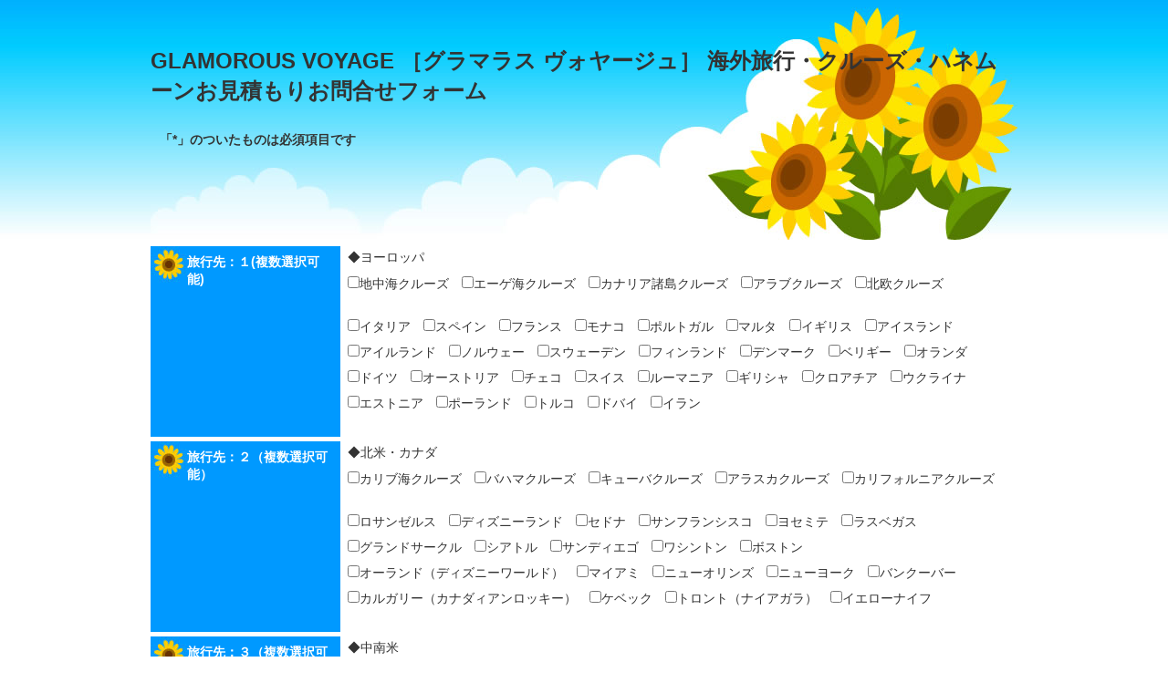

--- FILE ---
content_type: text/html; charset=shift_jis
request_url: https://my.formman.com/form/pc/fsUUif204ngLJI7E/
body_size: 46172
content:
<!DOCTYPE html PUBLIC "-//W3C//DTD XHTML 1.0 Transitional//EN" "http://www.w3.org/TR/xhtml1/DTD/xhtml1-transitional.dtd">
<html lang="ja" xmlns="http://www.w3.org/1999/xhtml">
<head>
<meta http-equiv="Content-Type" content="text/html; charset=Shift_JIS" />



<meta http-equiv="Pragma" content="no-cache">
<meta http-equiv="Cache-Control" content="no-cache">

<meta name="viewport" content="width=device-width, user-scalable=yes, initial-scale=1"/>
<meta name="format-detection" content="telephone=no" />

<link rel="stylesheet" type="text/css" href="/css/common.css">
<script type="text/javascript" src="/scriptaculous/prototype.js"></script>
<script type="text/javascript" src="/formman.js"></script>
<script type="text/javascript" src="/scriptaculous/effects.js"></script>





<style type="text/css">
.fadeout {
	animation : fadeOut 4s;
	animation-fill-mode: backwards;
}

@keyframes fadeOut {
	0% {
		opacity: 1;
		}
	50% {
		opacity: 1;
		}
	100% {
		opacity: 0;
		}
}
</style>



<script type="text/javascript">

function showBalloonFadeout(id){
	var obj = document.getElementById(id);
	if(obj){
		obj.style.display = "block";
		obj.style.visibility = "visible";
		obj.classList.add('fadeout');

		obj.addEventListener('animationend', function() {
			obj.classList.remove('fadeout');
			obj.style.visibility = "hidden";
		});
	}
}

function showBalloon(id){
	var obj = document.getElementById(id);
	if(obj){
		obj.style.display = "block";
		obj.style.visibility = "visible";
	}
}

function hideBalloon(id){
	var obj = document.getElementById(id);
	if(obj){
		//obj.style.display = "none";
		obj.style.visibility = "hidden";
	}
}

</script>






<title>FormMan: GLAMOROUS VOYAGE ［グラマラス ヴォヤージュ］ 海外旅行・クルーズ・ハネムーンお見積もりお問合せフォーム</title>





<script type="text/javascript">
if(navigator.userAgent.match(/(iPad|iPod|iPhone|Android|Windows CE)/)){
document.write('<link rel="stylesheet" href="/smp_theme/garden/himawari/smp.css" />');
}else{
document.write('<link rel="stylesheet" href="/smp_theme/garden/himawari/pc.css" />');
}
</script>

<link rel="stylesheet" media="screen" href="/newform_files/css/btn02.css" />









<style type="text/css">
#tate .koumokumei, #yoko .koumokumei{
   word-break: break-all;
}

#formheader .notice p{
   word-break: break-all;
}

.announce {
   word-break: break-all;
}

.notice{
   word-break: break-all;
}

.attention{
   word-break: break-all;
}

.error {
   word-break: break-all;
}

#tate .nyu-ryokuran{
   word-break: break-all;
}

#yoko .nyu-ryokuran{
   word-break: break-all;
}

.required{
   word-break: break-all;
}


</style>



<link rel="stylesheet" type="text/css" href="/css/suggest.css?20200309">
</head>
<body>
<!-- Google Tag Manager -->
<noscript><iframe src="//www.googletagmanager.com/ns.html?id=GTM-KQK33J"
height="0" width="0" style="display:none;visibility:hidden"></iframe></noscript>
<script>(function(w,d,s,l,i){w[l]=w[l]||[];w[l].push({'gtm.start':
new Date().getTime(),event:'gtm.js'});var f=d.getElementsByTagName(s)[0],
j=d.createElement(s),dl=l!='dataLayer'?'&l='+l:'';j.async=true;j.src=
'//www.googletagmanager.com/gtm.js?id='+i+dl;f.parentNode.insertBefore(j,f);
})(window,document,'script','dataLayer','GTM-KQK33J');</script>
<!-- End Google Tag Manager -->








<!--container-->
<div id="container">




<div id="formheader">
	<h1>GLAMOROUS VOYAGE ［グラマラス ヴォヤージュ］ 海外旅行・クルーズ・ハネムーンお見積もりお問合せフォーム</h1>




	


<div id="form_attention_parts_base">
                
</div>


	<div class="notice">
		<p>「*」のついたものは必須項目です</p>
	</div>
	


</div>




<form action="/form_dyn/pc/fsUUif204ngLJI7E/validate" method="post">
<input type="hidden" name="ac" value="validate">



<input type="hidden" name="sessID" value="">
<input type="hidden" name="tcode" value="">




	
	










<div id="formbody">

<script type="text/javascript">
if(navigator.userAgent.match(/(iPad|iPod|iPhone|Android|Windows CE)/)){
document.write('<div id="tate">');
}else{
document.write('<div id="yoko">');
}
</script>





	

	

		

<div class="komoku_base">
<div class="koumokumei">
				旅行先：１(複数選択可能)


				


</div>

<div class="nyu-ryokuran ">



<div class="form_base">





		
			


	<div class="attention">◆ヨーロッパ</div>


<div class="checkboxForm">

	
		
		<label><input name="0" type="checkbox" value="地中海クルーズ">地中海クルーズ</label>
		
		
	

	
		
		<label><input name="0" type="checkbox" value="エーゲ海クルーズ">エーゲ海クルーズ</label>
		
		
	

	
		
		<label><input name="0" type="checkbox" value="カナリア諸島クルーズ">カナリア諸島クルーズ</label>
		
		
	

	
		
		<label><input name="0" type="checkbox" value="アラブクルーズ">アラブクルーズ</label>
		
		
	

	
		
		<label><input name="0" type="checkbox" value="北欧クルーズ">北欧クルーズ</label>
		
		
	

	
		<br>
	

	
		<br>
	

	
		
		<label><input name="0" type="checkbox" value="イタリア">イタリア</label>
		
		
	

	
		
		<label><input name="0" type="checkbox" value="スペイン">スペイン</label>
		
		
	

	
		
		<label><input name="0" type="checkbox" value="フランス">フランス</label>
		
		
	

	
		
		<label><input name="0" type="checkbox" value="モナコ">モナコ</label>
		
		
	

	
		
		<label><input name="0" type="checkbox" value="ポルトガル">ポルトガル</label>
		
		
	

	
		
		<label><input name="0" type="checkbox" value="マルタ">マルタ</label>
		
		
	

	
		
		<label><input name="0" type="checkbox" value="イギリス">イギリス</label>
		
		
	

	
		
		<label><input name="0" type="checkbox" value="アイスランド">アイスランド</label>
		
		
	

	
		
		<label><input name="0" type="checkbox" value="アイルランド">アイルランド</label>
		
		
	

	
		
		<label><input name="0" type="checkbox" value="ノルウェー">ノルウェー</label>
		
		
	

	
		
		<label><input name="0" type="checkbox" value="スウェーデン">スウェーデン</label>
		
		
	

	
		
		<label><input name="0" type="checkbox" value="フィンランド">フィンランド</label>
		
		
	

	
		
		<label><input name="0" type="checkbox" value="デンマーク">デンマーク</label>
		
		
	

	
		
		<label><input name="0" type="checkbox" value="ベリギー">ベリギー</label>
		
		
	

	
		
		<label><input name="0" type="checkbox" value="オランダ">オランダ</label>
		
		
	

	
		
		<label><input name="0" type="checkbox" value="ドイツ">ドイツ</label>
		
		
	

	
		
		<label><input name="0" type="checkbox" value="オーストリア">オーストリア</label>
		
		
	

	
		
		<label><input name="0" type="checkbox" value="チェコ">チェコ</label>
		
		
	

	
		
		<label><input name="0" type="checkbox" value="スイス">スイス</label>
		
		
	

	
		
		<label><input name="0" type="checkbox" value="ルーマニア">ルーマニア</label>
		
		
	

	
		
		<label><input name="0" type="checkbox" value="ギリシャ">ギリシャ</label>
		
		
	

	
		
		<label><input name="0" type="checkbox" value="クロアチア">クロアチア</label>
		
		
	

	
		
		<label><input name="0" type="checkbox" value="ウクライナ">ウクライナ</label>
		
		
	

	
		
		<label><input name="0" type="checkbox" value="エストニア">エストニア</label>
		
		
	

	
		
		<label><input name="0" type="checkbox" value="ポーランド">ポーランド</label>
		
		
	

	
		
		<label><input name="0" type="checkbox" value="トルコ">トルコ</label>
		
		
	

	
		
		<label><input name="0" type="checkbox" value="ドバイ">ドバイ</label>
		
		
	

	
		
		<label><input name="0" type="checkbox" value="イラン">イラン</label>
		
		
	

</div>




		

		



</div>

</div>
</div>




	

	

		

<div class="komoku_base">
<div class="koumokumei">
				旅行先：２（複数選択可能）


				


</div>

<div class="nyu-ryokuran ">



<div class="form_base">





		
			


	<div class="attention">◆北米・カナダ</div>


<div class="checkboxForm">

	
		
		<label><input name="1" type="checkbox" value="カリブ海クルーズ">カリブ海クルーズ</label>
		
		
	

	
		
		<label><input name="1" type="checkbox" value="バハマクルーズ">バハマクルーズ</label>
		
		
	

	
		
		<label><input name="1" type="checkbox" value="キューバクルーズ">キューバクルーズ</label>
		
		
	

	
		
		<label><input name="1" type="checkbox" value="アラスカクルーズ">アラスカクルーズ</label>
		
		
	

	
		
		<label><input name="1" type="checkbox" value="カリフォルニアクルーズ">カリフォルニアクルーズ</label>
		
		
	

	
		<br>
	

	
		<br>
	

	
		
		<label><input name="1" type="checkbox" value="ロサンゼルス">ロサンゼルス</label>
		
		
	

	
		
		<label><input name="1" type="checkbox" value="ディズニーランド">ディズニーランド</label>
		
		
	

	
		
		<label><input name="1" type="checkbox" value="セドナ">セドナ</label>
		
		
	

	
		
		<label><input name="1" type="checkbox" value="サンフランシスコ">サンフランシスコ</label>
		
		
	

	
		
		<label><input name="1" type="checkbox" value="ヨセミテ">ヨセミテ</label>
		
		
	

	
		
		<label><input name="1" type="checkbox" value="ラスベガス">ラスベガス</label>
		
		
	

	
		
		<label><input name="1" type="checkbox" value="グランドサークル">グランドサークル</label>
		
		
	

	
		
		<label><input name="1" type="checkbox" value="シアトル">シアトル</label>
		
		
	

	
		
		<label><input name="1" type="checkbox" value="サンディエゴ">サンディエゴ</label>
		
		
	

	
		
		<label><input name="1" type="checkbox" value="ワシントン">ワシントン</label>
		
		
	

	
		
		<label><input name="1" type="checkbox" value="ボストン">ボストン</label>
		
		
	

	
		
		<label><input name="1" type="checkbox" value="オーランド（ディズニーワールド）">オーランド（ディズニーワールド）</label>
		
		
	

	
		
		<label><input name="1" type="checkbox" value="マイアミ">マイアミ</label>
		
		
	

	
		
		<label><input name="1" type="checkbox" value="ニューオリンズ">ニューオリンズ</label>
		
		
	

	
		
		<label><input name="1" type="checkbox" value="ニューヨーク">ニューヨーク</label>
		
		
	

	
		
		<label><input name="1" type="checkbox" value="バンクーバー">バンクーバー</label>
		
		
	

	
		
		<label><input name="1" type="checkbox" value="カルガリー（カナダィアンロッキー）">カルガリー（カナダィアンロッキー）</label>
		
		
	

	
		
		<label><input name="1" type="checkbox" value="ケベック">ケベック</label>
		
		
	

	
		
		<label><input name="1" type="checkbox" value="トロント（ナイアガラ）">トロント（ナイアガラ）</label>
		
		
	

	
		
		<label><input name="1" type="checkbox" value="イエローナイフ">イエローナイフ</label>
		
		
	

</div>




		

		



</div>

</div>
</div>




	

	

		

<div class="komoku_base">
<div class="koumokumei">
				旅行先：３（複数選択可能）


				


</div>

<div class="nyu-ryokuran ">



<div class="form_base">





		
			


	<div class="attention">◆中南米</div>


<div class="checkboxForm">

	
		
		<label><input name="2" type="checkbox" value="南極クルーズ">南極クルーズ</label>
		
		
	

	
		
		<label><input name="2" type="checkbox" value="南米クルーズ">南米クルーズ</label>
		
		
	

	
		
		<label><input name="2" type="checkbox" value="ガラパゴスクルーズ">ガラパゴスクルーズ</label>
		
		
	

	
		<br>
	

	
		<br>
	

	
		
		<label><input name="2" type="checkbox" value="ウユニ塩湖（ボリビア）">ウユニ塩湖（ボリビア）</label>
		
		
	

	
		
		<label><input name="2" type="checkbox" value="マチュピチュ（ペール―）">マチュピチュ（ペール―）</label>
		
		
	

	
		
		<label><input name="2" type="checkbox" value="イグアスの滝（ブラジル・アルゼンチン）">イグアスの滝（ブラジル・アルゼンチン）</label>
		
		
	

	
		
		<label><input name="2" type="checkbox" value="パタゴニア">パタゴニア</label>
		
		
	

	
		
		<label><input name="2" type="checkbox" value="カンクン(メキシコ）">カンクン(メキシコ）</label>
		
		
	

	
		
		<label><input name="2" type="checkbox" value="アカプルコ（メキシコ）">アカプルコ（メキシコ）</label>
		
		
	

	
		
		<label><input name="2" type="checkbox" value="メキシコシティー（メキシコ）">メキシコシティー（メキシコ）</label>
		
		
	

	
		
		<label><input name="2" type="checkbox" value="オハアカ（メキシコ）">オハアカ（メキシコ）</label>
		
		
	

	
		
		<label><input name="2" type="checkbox" value="ウシュマル（メキシコ）">ウシュマル（メキシコ）</label>
		
		
	

	
		
		<label><input name="2" type="checkbox" value="バハマ">バハマ</label>
		
		
	

	
		
		<label><input name="2" type="checkbox" value="ジャマイカ">ジャマイカ</label>
		
		
	

	
		
		<label><input name="2" type="checkbox" value="ＵＳヴァージン諸島">ＵＳヴァージン諸島</label>
		
		
	

	
		
		<label><input name="2" type="checkbox" value="チリ">チリ</label>
		
		
	

	
		
		<label><input name="2" type="checkbox" value="ブラジル">ブラジル</label>
		
		
	

	
		
		<label><input name="2" type="checkbox" value="アルゼンチン">アルゼンチン</label>
		
		
	

	
		
		<label><input name="2" type="checkbox" value="ボリビア">ボリビア</label>
		
		
	

	
		
		<label><input name="2" type="checkbox" value="キューバ">キューバ</label>
		
		
	

	
		
		<label><input name="2" type="checkbox" value="エクアドル">エクアドル</label>
		
		
	

	
		
		<label><input name="2" type="checkbox" value="グアテマラ">グアテマラ</label>
		
		
	

</div>




		

		



</div>

</div>
</div>




	

	

		

<div class="komoku_base">
<div class="koumokumei">
				旅行先：４（複数選択可能）


				


</div>

<div class="nyu-ryokuran ">



<div class="form_base">





		
			


	<div class="attention">◆オーストラリア</div>


<div class="checkboxForm">

	
		
		<label><input name="3" type="checkbox" value="オーストラリアクルーズ">オーストラリアクルーズ</label>
		
		
	

	
		<br>
	

	
		<br>
	

	
		
		<label><input name="3" type="checkbox" value="ケアンズ">ケアンズ</label>
		
		
	

	
		
		<label><input name="3" type="checkbox" value="グリーン島">グリーン島</label>
		
		
	

	
		
		<label><input name="3" type="checkbox" value="ゴールドコースト">ゴールドコースト</label>
		
		
	

	
		
		<label><input name="3" type="checkbox" value="クレートバリアリーフ">クレートバリアリーフ</label>
		
		
	

	
		
		<label><input name="3" type="checkbox" value="ハミルトン島">ハミルトン島</label>
		
		
	

	
		
		<label><input name="3" type="checkbox" value="シドニー">シドニー</label>
		
		
	

	
		
		<label><input name="3" type="checkbox" value="エアーズロック">エアーズロック</label>
		
		
	

	
		
		<label><input name="3" type="checkbox" value="メルボルン">メルボルン</label>
		
		
	

	
		
		<label><input name="3" type="checkbox" value="パース">パース</label>
		
		
	

	
		
		<label><input name="3" type="checkbox" value="ダーウィン">ダーウィン</label>
		
		
	

</div>




		

		



</div>

</div>
</div>




	

	

		

<div class="komoku_base">
<div class="koumokumei">
				旅行先：５（複数選択可能）


				


</div>

<div class="nyu-ryokuran ">



<div class="form_base">





		
			


	<div class="attention">◆ニュージーランド</div>


<div class="checkboxForm">

	
		
		<label><input name="4" type="checkbox" value="ニュージーランドクルーズ">ニュージーランドクルーズ</label>
		
		
	

	
		<br>
	

	
		<br>
	

	
		
		<label><input name="4" type="checkbox" value="オークランド">オークランド</label>
		
		
	

	
		
		<label><input name="4" type="checkbox" value="クライストチャーチ">クライストチャーチ</label>
		
		
	

	
		
		<label><input name="4" type="checkbox" value="ロトルア">ロトルア</label>
		
		
	

	
		
		<label><input name="4" type="checkbox" value="マウントクック">マウントクック</label>
		
		
	

	
		
		<label><input name="4" type="checkbox" value="テカポ星空">テカポ星空</label>
		
		
	

	
		
		<label><input name="4" type="checkbox" value="クイーンズタウン">クイーンズタウン</label>
		
		
	

	
		
		<label><input name="4" type="checkbox" value="ミルフォードサウンド">ミルフォードサウンド</label>
		
		
	

</div>




		

		



</div>

</div>
</div>




	

	

		

<div class="komoku_base">
<div class="koumokumei">
				旅行先：６（複数選択可能）


				


</div>

<div class="nyu-ryokuran ">



<div class="form_base">





		
			


	<div class="attention">◆ハワイ諸島</div>


<div class="checkboxForm">

	
		
		<label><input name="5" type="checkbox" value="ハワイ諸島クルーズ">ハワイ諸島クルーズ</label>
		
		
	

	
		<br>
	

	
		<br>
	

	
		
		<label><input name="5" type="checkbox" value="オアフ島（ホノルル）">オアフ島（ホノルル）</label>
		
		
	

	
		
		<label><input name="5" type="checkbox" value="ハワイ島">ハワイ島</label>
		
		
	

	
		
		<label><input name="5" type="checkbox" value="マウイ島">マウイ島</label>
		
		
	

	
		
		<label><input name="5" type="checkbox" value="カウアイ島">カウアイ島</label>
		
		
	

	
		
		<label><input name="5" type="checkbox" value="モロカイ島">モロカイ島</label>
		
		
	

	
		
		<label><input name="5" type="checkbox" value="ラナイ島">ラナイ島</label>
		
		
	

</div>




		

		



</div>

</div>
</div>




	

	

		

<div class="komoku_base">
<div class="koumokumei">
				旅行先：７（複数選択可能）


				


</div>

<div class="nyu-ryokuran ">



<div class="form_base">





		
			


	<div class="attention">◆リゾートアイランド</div>


<div class="checkboxForm">

	
		
		<label><input name="6" type="checkbox" value="タヒチ諸島クルーズ">タヒチ諸島クルーズ</label>
		
		
	

	
		<br>
	

	
		<br>
	

	
		
		<label><input name="6" type="checkbox" value="グアム">グアム</label>
		
		
	

	
		
		<label><input name="6" type="checkbox" value="サイパン">サイパン</label>
		
		
	

	
		
		<label><input name="6" type="checkbox" value="パラオ">パラオ</label>
		
		
	

	
		
		<label><input name="6" type="checkbox" value="ニューカレドニア">ニューカレドニア</label>
		
		
	

	
		
		<label><input name="6" type="checkbox" value="フィジー">フィジー</label>
		
		
	

	
		
		<label><input name="6" type="checkbox" value="タヒチ">タヒチ</label>
		
		
	

	
		
		<label><input name="6" type="checkbox" value="モルディブ">モルディブ</label>
		
		
	

	
		
		<label><input name="6" type="checkbox" value="セイシェル">セイシェル</label>
		
		
	

	
		
		<label><input name="6" type="checkbox" value="モーリシャス">モーリシャス</label>
		
		
	

	
		
		<label><input name="6" type="checkbox" value="スリランカ">スリランカ</label>
		
		
	

	
		
		<label><input name="6" type="checkbox" value="紅海">紅海</label>
		
		
	

</div>




		

		



</div>

</div>
</div>




	

	

		

<div class="komoku_base">
<div class="koumokumei">
				旅行先：８（複数選択可能）


				


</div>

<div class="nyu-ryokuran ">



<div class="form_base">





		
			


	<div class="attention">◆アジア</div>


<div class="checkboxForm">

	
		
		<label><input name="7" type="checkbox" value="東南アジアクルーズ">東南アジアクルーズ</label>
		
		
	

	
		<br>
	

	
		<br>
	

	
		
		<label><input name="7" type="checkbox" value="韓国">韓国</label>
		
		
	

	
		
		<label><input name="7" type="checkbox" value="台湾">台湾</label>
		
		
	

	
		
		<label><input name="7" type="checkbox" value="香港">香港</label>
		
		
	

	
		
		<label><input name="7" type="checkbox" value="マカオ">マカオ</label>
		
		
	

	
		
		<label><input name="7" type="checkbox" value="中国">中国</label>
		
		
	

	
		
		<label><input name="7" type="checkbox" value="タイ">タイ</label>
		
		
	

	
		
		<label><input name="7" type="checkbox" value="シンガポール">シンガポール</label>
		
		
	

	
		
		<label><input name="7" type="checkbox" value="マレーシア">マレーシア</label>
		
		
	

	
		
		<label><input name="7" type="checkbox" value="ベトナム">ベトナム</label>
		
		
	

	
		
		<label><input name="7" type="checkbox" value="カンボジア">カンボジア</label>
		
		
	

	
		
		<label><input name="7" type="checkbox" value="フィリピン">フィリピン</label>
		
		
	

	
		
		<label><input name="7" type="checkbox" value="インド">インド</label>
		
		
	

	
		
		<label><input name="7" type="checkbox" value="ブルネイ">ブルネイ</label>
		
		
	

	
		
		<label><input name="7" type="checkbox" value="モンゴル">モンゴル</label>
		
		
	

</div>




		

		



</div>

</div>
</div>




	

	

		

<div class="komoku_base">
<div class="koumokumei">
				旅行先：９（複数選択可能）


				


</div>

<div class="nyu-ryokuran ">



<div class="form_base">





		
			


	<div class="attention">◆アジアビーチリゾート</div>


<div class="checkboxForm">

	
		
		<label><input name="8" type="checkbox" value="バリ島">バリ島</label>
		
		
	

	
		
		<label><input name="8" type="checkbox" value="プーケット">プーケット</label>
		
		
	

	
		
		<label><input name="8" type="checkbox" value="サムイ島">サムイ島</label>
		
		
	

	
		
		<label><input name="8" type="checkbox" value="ペナン島">ペナン島</label>
		
		
	

	
		
		<label><input name="8" type="checkbox" value="ランカウイ島">ランカウイ島</label>
		
		
	

	
		
		<label><input name="8" type="checkbox" value="セブ島">セブ島</label>
		
		
	

	
		
		<label><input name="8" type="checkbox" value="ピピ島">ピピ島</label>
		
		
	

	
		
		<label><input name="8" type="checkbox" value="エルニド島">エルニド島</label>
		
		
	

</div>




		

		



</div>

</div>
</div>




	

	

		

<div class="komoku_base">
<div class="koumokumei">
				旅行先：１０（複数選択可能）


				


</div>

<div class="nyu-ryokuran ">



<div class="form_base">





		
			


	<div class="attention">◆アフリカ</div>


<div class="checkboxForm">

	
		
		<label><input name="9" type="checkbox" value="エジプト">エジプト</label>
		
		
	

	
		
		<label><input name="9" type="checkbox" value="モロッコ">モロッコ</label>
		
		
	

	
		
		<label><input name="9" type="checkbox" value="チュニジア">チュニジア</label>
		
		
	

	
		
		<label><input name="9" type="checkbox" value="ケニア">ケニア</label>
		
		
	

	
		
		<label><input name="9" type="checkbox" value="タンザニア">タンザニア</label>
		
		
	

	
		
		<label><input name="9" type="checkbox" value="マダガスカル">マダガスカル</label>
		
		
	

	
		
		<label><input name="9" type="checkbox" value="南アフリカ">南アフリカ</label>
		
		
	

</div>




		

		



</div>

</div>
</div>




	

	

		

<div class="komoku_base">
<div class="koumokumei">
				旅行先：その他


				


</div>

<div class="nyu-ryokuran ">



<div class="form_base">





		
			


	<div class="attention">その他の方面</div>

<div class="textareaForm">

<textarea name="10" rows="5" cols="48" class="form_100">
</textarea>

</div>




		

		



</div>

</div>
</div>




	

	

		

<div class="komoku_base">
<div class="koumokumei">
				旅行日程：出発日


				<span class="required">*</span>


</div>

<div class="nyu-ryokuran ">



<div class="form_base">





		
			


	<div class="attention">◆出発日</div>



<div class="selectForm textForm">
<select name="11_y"><option value=""> - 
<option value="2025">2025</option>
<option value="2026">2026</option>
<option value="2027">2027</option>
<option value="2028">2028</option>
<option value="2029">2029</option>
<option value="2030">2030</option></select>年<select name="11_m"><option value=""> - 
<option value="1">1</option>
<option value="2">2</option>
<option value="3">3</option>
<option value="4">4</option>
<option value="5">5</option>
<option value="6">6</option>
<option value="7">7</option>
<option value="8">8</option>
<option value="9">9</option>
<option value="10">10</option>
<option value="11">11</option>
<option value="12">12</option></select>月<select name="11_d"><option value=""> - 
<option value="1">1</option>
<option value="2">2</option>
<option value="3">3</option>
<option value="4">4</option>
<option value="5">5</option>
<option value="6">6</option>
<option value="7">7</option>
<option value="8">8</option>
<option value="9">9</option>
<option value="10">10</option>
<option value="11">11</option>
<option value="12">12</option>
<option value="13">13</option>
<option value="14">14</option>
<option value="15">15</option>
<option value="16">16</option>
<option value="17">17</option>
<option value="18">18</option>
<option value="19">19</option>
<option value="20">20</option>
<option value="21">21</option>
<option value="22">22</option>
<option value="23">23</option>
<option value="24">24</option>
<option value="25">25</option>
<option value="26">26</option>
<option value="27">27</option>
<option value="28">28</option>
<option value="29">29</option>
<option value="30">30</option>
<option value="31">31</option></select>日</div>




		

		



</div>

</div>
</div>




	

	

		

<div class="komoku_base">
<div class="koumokumei">
				旅行日程：帰着日


				<span class="required">*</span>


</div>

<div class="nyu-ryokuran ">



<div class="form_base">





		
			


	<div class="attention">◆帰着日</div>



<div class="selectForm textForm">
<select name="12_y"><option value=""> - 
<option value="2025">2025</option>
<option value="2026">2026</option>
<option value="2027">2027</option>
<option value="2028">2028</option>
<option value="2029">2029</option>
<option value="2030">2030</option></select>年<select name="12_m"><option value=""> - 
<option value="1">1</option>
<option value="2">2</option>
<option value="3">3</option>
<option value="4">4</option>
<option value="5">5</option>
<option value="6">6</option>
<option value="7">7</option>
<option value="8">8</option>
<option value="9">9</option>
<option value="10">10</option>
<option value="11">11</option>
<option value="12">12</option></select>月<select name="12_d"><option value=""> - 
<option value="1">1</option>
<option value="2">2</option>
<option value="3">3</option>
<option value="4">4</option>
<option value="5">5</option>
<option value="6">6</option>
<option value="7">7</option>
<option value="8">8</option>
<option value="9">9</option>
<option value="10">10</option>
<option value="11">11</option>
<option value="12">12</option>
<option value="13">13</option>
<option value="14">14</option>
<option value="15">15</option>
<option value="16">16</option>
<option value="17">17</option>
<option value="18">18</option>
<option value="19">19</option>
<option value="20">20</option>
<option value="21">21</option>
<option value="22">22</option>
<option value="23">23</option>
<option value="24">24</option>
<option value="25">25</option>
<option value="26">26</option>
<option value="27">27</option>
<option value="28">28</option>
<option value="29">29</option>
<option value="30">30</option>
<option value="31">31</option></select>日</div>




		

		



</div>

</div>
</div>




	

	

		

<div class="komoku_base">
<div class="koumokumei">
				出発地（空港）


				<span class="required">*</span>


</div>

<div class="nyu-ryokuran ">



<div class="form_base">





		
			


<div class="selectForm">
<select name="13" class="form_100">

<option value="">▼選択してください</option>


	
		
		<option value="中部国際（セントレア）">中部国際（セントレア）</option>
		
	

	
		
		<option value="成田空港">成田空港</option>
		
	

	
		
		<option value="羽田空港">羽田空港</option>
		
	

	
		
		<option value="関西空港">関西空港</option>
		
	

	
		
		<option value="福岡空港">福岡空港</option>
		
	

	
		
		<option value="札幌空港">札幌空港</option>
		
	

</select>
</div>




		

		



</div>

</div>
</div>




	

	

		

<div class="komoku_base">
<div class="koumokumei">
				ご予算


				<span class="required">*</span>


</div>

<div class="nyu-ryokuran ">



<div class="form_base">





		
			

	<div class="attention">大人お一人当たりの上限</div>


<div class="selectForm">
<select name="14" class="form_100">

<option value="">▼選択してください</option>


	
		
		<option value="100,000円以下">100,000円以下</option>
		
	

	
		
		<option value="100,000円">100,000円</option>
		
	

	
		
		<option value="150,000円">150,000円</option>
		
	

	
		
		<option value="200,000円">200,000円</option>
		
	

	
		
		<option value="250,000円">250,000円</option>
		
	

	
		
		<option value="300,000円">300,000円</option>
		
	

	
		
		<option value="350,000円">350,000円</option>
		
	

	
		
		<option value="400,000円">400,000円</option>
		
	

	
		
		<option value="450,000円">450,000円</option>
		
	

	
		
		<option value="500,000円">500,000円</option>
		
	

	
		
		<option value="600,000円">600,000円</option>
		
	

	
		
		<option value="700,000円">700,000円</option>
		
	

	
		
		<option value="800,000円">800,000円</option>
		
	

	
		
		<option value="900,000円">900,000円</option>
		
	

	
		
		<option value="1,000,000円">1,000,000円</option>
		
	

	
		
		<option value="1,000,000円以上">1,000,000円以上</option>
		
	

	
		
		<option value="相談して決めたい">相談して決めたい</option>
		
	

</select>
</div>




		

		



</div>

</div>
</div>




	

	

		

<div class="komoku_base">
<div class="koumokumei">
				参加人数


				<span class="required">*</span>


</div>

<div class="nyu-ryokuran ">



<div class="form_base">





		
			


<div class="selectForm">
<select name="15" class="form_100">




	
		
		<option value="1">1</option>
		
	

	
		
		<option value="2">2</option>
		
	

	
		
		<option value="3">3</option>
		
	

	
		
		<option value="4">4</option>
		
	

	
		
		<option value="5">5</option>
		
	

	
		
		<option value="6">6</option>
		
	

	
		
		<option value="7">7</option>
		
	

	
		
		<option value="8">8</option>
		
	

	
		
		<option value="9">9</option>
		
	

	
		
		<option value="10">10</option>
		
	

	
		
		<option value="10名以上">10名以上</option>
		
	

</select>
</div>




		

		



</div>

</div>
</div>




	

	

		
	       

			

<hr class="form_delimiter">


                
                
	


	

	

		

<div class="komoku_base">
<div class="koumokumei">
				旅行形態


				<span class="required">*</span>


</div>

<div class="nyu-ryokuran ">



<div class="form_base">





		
			


<div class="selectForm">
<select name="17" class="form_100">

<option value="">▼選択してください</option>


	
		
		<option value="ハネムーン">ハネムーン</option>
		
	

	
		
		<option value="セカンドハネムーン">セカンドハネムーン</option>
		
	

	
		
		<option value="夫婦">夫婦</option>
		
	

	
		
		<option value="カップル">カップル</option>
		
	

	
		
		<option value="ファミリー">ファミリー</option>
		
	

	
		
		<option value="友達同士">友達同士</option>
		
	

	
		
		<option value="出張">出張</option>
		
	

	
		
		<option value="職場旅行">職場旅行</option>
		
	

	
		
		<option value="視察・研修旅行">視察・研修旅行</option>
		
	

	
		
		<option value="周年旅行">周年旅行</option>
		
	

	
		
		<option value="一人旅">一人旅</option>
		
	

	
		
		<option value="その他">その他</option>
		
	

</select>
</div>




		

		



</div>

</div>
</div>




	

	

		

<div class="komoku_base">
<div class="koumokumei">
				航空券のクラス


				<span class="required">*</span>


</div>

<div class="nyu-ryokuran ">



<div class="form_base">





		
			

	<div class="attention">ご希望のご搭乗クラスをお選びください</div>


<div class="selectForm">
<select name="18" class="form_100">




	
		
		<option value="エコノミークラス" selected>エコノミークラス</option>
		
	

	
		
		<option value="ビジネスクラス">ビジネスクラス</option>
		
	

	
		
		<option value="ファーストクラス">ファーストクラス</option>
		
	

</select>
</div>




		

		



</div>

</div>
</div>




	

	

		

<div class="komoku_base">
<div class="koumokumei">
				航空会社の希望


				


</div>

<div class="nyu-ryokuran ">



<div class="form_base">





		
			



<div class="textForm">

<input name="19" type="text" validation=""
 value=""
 size="24" class="form_100">


</div>


	<div class="attention">航空会社</div>



		

		



</div>

</div>
</div>




	

	

		

<div class="komoku_base">
<div class="koumokumei">
				クルーズ会社


				


</div>

<div class="nyu-ryokuran ">



<div class="form_base">





		
			



<div class="textForm">

<input name="20" type="text" validation=""
 value=""
 size="24" class="form_100">


</div>


	<div class="attention">クルーズご希望のお客様は船社をご記入ください</div>



		

		



</div>

</div>
</div>




	

	

		

<div class="komoku_base">
<div class="koumokumei">
				宿泊施設のグレード


				<span class="required">*</span>


</div>

<div class="nyu-ryokuran ">



<div class="form_base">





		
			


<div class="selectForm">
<select name="21" class="form_100">

<option value="">▼選択してください</option>


	
		
		<option value="バジェット・エコノミー（1-2ッ星）">バジェット・エコノミー（1-2ッ星）</option>
		
	

	
		
		<option value="スタンダード（3ッ星）">スタンダード（3ッ星）</option>
		
	

	
		
		<option value="スーペリア（4ッ星）">スーペリア（4ッ星）</option>
		
	

	
		
		<option value="デラックス（5ッ星）">デラックス（5ッ星）</option>
		
	

	
		
		<option value="ラグジュアリー（その都市で最高級）">ラグジュアリー（その都市で最高級）</option>
		
	

</select>
</div>




		

		



</div>

</div>
</div>




	

	

		

<div class="komoku_base">
<div class="koumokumei">
				今回のこだわり


				<span class="required">*</span>


</div>

<div class="nyu-ryokuran ">



<div class="form_base">





		
			


	<div class="attention">ご要望や、トラベル　コンシェルジュへのメッセージなどを入力してください。<br><br>行程記入例：下記を参考にご記入下さい。<br> 1/15(月) 成田→ロンドン<br> 1/16(火) ロンドン市内観光<br> 1/18(木) ユーロスターでパリへ<br> 1/19（金）パリ市内観光<br> 1/20(土) モンサンミッシェル観光<br> 1/22(月) パリ→成田<br> 1/23(火) 成田着<br></div>

<div class="textareaForm">

<textarea name="22" rows="10" cols="48" class="form_100">
◆こだわりのポイント◆
・宿泊ホテルの指定・希望など・・・

・訪問都市のご指定など・・・

・観光のご希望ご要望・・・

・食事について・・・

・その他のご要望・・・

・旅行会社へのメッセージ・・・</textarea>

</div>




		

		



</div>

</div>
</div>




	

	

		

<div class="komoku_base">
<div class="koumokumei">
				旅行日程


				


</div>

<div class="nyu-ryokuran ">



<div class="form_base">





		
			

	<div class="attention">旅行日程の変更は可能ですか？</div>


<div class="radiobuttonForm">

	
		
		<label><input name="23" type="radio" value="いいえ">いいえ</label>
		
		
	

	
		
		<label><input name="23" type="radio" value="はい">はい</label>
		
		
	

</div>




		

		



</div>

</div>
</div>




	

	

		

<div class="komoku_base">
<div class="koumokumei">
				目的地


				


</div>

<div class="nyu-ryokuran ">



<div class="form_base">





		
			

	<div class="attention">目的地の変更は可能ですか？</div>


<div class="radiobuttonForm">

	
		
		<label><input name="24" type="radio" value="いいえ">いいえ</label>
		
		
	

	
		
		<label><input name="24" type="radio" value="はい">はい</label>
		
		
	

</div>




		

		



</div>

</div>
</div>




	

	

		

<div class="komoku_base">
<div class="koumokumei">
				予算


				


</div>

<div class="nyu-ryokuran ">



<div class="form_base">





		
			

	<div class="attention">予算上限の変更は可能ですか?</div>


<div class="radiobuttonForm">

	
		
		<label><input name="25" type="radio" value="いいえ">いいえ</label>
		
		
	

	
		
		<label><input name="25" type="radio" value="はい">はい</label>
		
		
	

</div>




		

		



</div>

</div>
</div>




	

	

		

<div class="komoku_base">
<div class="koumokumei">
				旅行タイトル


				<span class="required">*</span>


</div>

<div class="nyu-ryokuran ">



<div class="form_base">





		
			


	<div class="attention">今回のご旅行に、思い思いのタイトルをつけてください。</div>


<div class="textForm">

<input name="26" type="text" validation=""
 value=""
 size="24" class="form_100">


</div>




		

		



</div>

</div>
</div>




	

	

		
	       

			

<hr class="form_delimiter">


                
                
	


	

	

		

<div class="komoku_base">
<div class="koumokumei">
				お名前


				<span class="required">*</span>


</div>

<div class="nyu-ryokuran ">



<div class="form_base">





		
			



<div class="textForm">

姓:<input name="28_a" type="text" value="" size="10" class="name_form">
名:<input name="28_b" type="text" value="" size="10" class="name_form">

</div>




		

		



</div>

</div>
</div>




	

	

		

<div class="komoku_base">
<div class="koumokumei">
				お名前（ローマ字）


				<span class="required">*</span>


</div>

<div class="nyu-ryokuran ">



<div class="form_base">





		
			



<div class="textForm">

姓:<input name="29_a" type="text" value="" size="10" class="name_form">
名:<input name="29_b" type="text" value="" size="10" class="name_form">

</div>


	<div class="attention">(パスポート記載のローマ字にてご記入ください)</div>



		

		



</div>

</div>
</div>




	

	

		

<div class="komoku_base">
<div class="koumokumei">
				メールアドレス


				<span class="required">*</span>


</div>

<div class="nyu-ryokuran ">



<div class="form_base">





		
			



<div class="textForm">

<input name="30" type="text" validation="email"
 value=""
 size="36" class="form_100">


</div>




		

		



</div>

</div>
</div>




	

	

		

<div class="komoku_base">
<div class="koumokumei">
				ご住所[郵便番号]


				<span class="required">*</span>


</div>

<div class="nyu-ryokuran ">



<div class="form_base">





		
			



<div class="textForm">
<input type="text" name="31_1" size="3" maxlength="3" value="" class="number_form"> -
<input type="text" name="31_2" size="4" maxlength="4" value="" class="number_form">
<input type="button" name="31_b" value="▼住所検索" onclick="openZipcodeSearchAjax(this,32)">
<div class="zipcode_search_outer" id="zipcode_address31_b" style="display: none">
<span class="zipcode_search_inner"></span>
</div>

</div>



		

		



</div>

</div>
</div>




	

	

		

<div class="komoku_base">
<div class="koumokumei">
				ご住所


				<span class="required">*</span>


</div>

<div class="nyu-ryokuran ">



<div class="form_base">





		
			


<div class="textareaForm">

<textarea name="32" rows="3" cols="42" class="form_100">
</textarea>

</div>




		

		



</div>

</div>
</div>




	

	

		

<div class="komoku_base">
<div class="koumokumei">
				お電話番号


				<span class="required">*</span>


</div>

<div class="nyu-ryokuran ">



<div class="form_base">





		
			


	<div class="attention">携帯電話など日中にご連絡可能なお電話番号をご記入ください</div>


<div class="textForm">

<input name="33" type="text" validation="phone"
 value=""
 size="24" class="form_100">


</div>




		

		



</div>

</div>
</div>




	

	

		

<div class="komoku_base">
<div class="koumokumei">
				連絡のつきやすい時間帯


				<span class="required">*</span>


</div>

<div class="nyu-ryokuran ">



<div class="form_base">





		
			


<div class="selectForm">
<select name="34" class="form_100">

<option value="">▼選択してください</option>


	
		
		<option value="09：00以前">09：00以前</option>
		
	

	
		
		<option value="09:00～10:00">09:00～10:00</option>
		
	

	
		
		<option value="11:00～12:00">11:00～12:00</option>
		
	

	
		
		<option value="12:00～13:00">12:00～13:00</option>
		
	

	
		
		<option value="13:00～14:00">13:00～14:00</option>
		
	

	
		
		<option value="14:00～15:00">14:00～15:00</option>
		
	

	
		
		<option value="15:00～16:00">15:00～16:00</option>
		
	

	
		
		<option value="16:00～17:00">16:00～17:00</option>
		
	

	
		
		<option value="17:00～18:00">17:00～18:00</option>
		
	

	
		
		<option value="18:00～19:00">18:00～19:00</option>
		
	

	
		
		<option value="19:00～20:00">19:00～20:00</option>
		
	

	
		
		<option value="20:00～21:00">20:00～21:00</option>
		
	

	
		
		<option value="21:00以降">21:00以降</option>
		
	

</select>
</div>


	<div class="attention">コンシェルジュからお電話させていただく場合がございます。<br>ご都合の良い時間帯をお選びください。</div>



		

		



</div>

</div>
</div>




	

	

		

<div class="komoku_base">
<div class="koumokumei">
				年齢


				<span class="required">*</span>


</div>

<div class="nyu-ryokuran ">



<div class="form_base">





		
			



<div class="textForm">

<input name="35" type="text" validation=""
 value=""
 size="24" class="form_100">


</div>


	<div class="attention">歳</div>



		

		



</div>

</div>
</div>




	

	

		

<div class="komoku_base">
<div class="koumokumei">
				性別


				<span class="required">*</span>


</div>

<div class="nyu-ryokuran ">



<div class="form_base">





		
			


<div class="radiobuttonForm">

	
		
		<label><input name="36" type="radio" value="男性">男性</label>
		
		
	

	
		
		<label><input name="36" type="radio" value="女性">女性</label>
		
		
	

</div>




		

		



</div>

</div>
</div>




	

	

		

<div class="komoku_base">
<div class="koumokumei">
				挙式日


				


</div>

<div class="nyu-ryokuran ">



<div class="form_base">





		
			


	<div class="attention">ハネムーンのお客様のみご記入ください。</div>



<div class="selectForm textForm">
<select name="37_y"><option value=""> - 
<option value="2023">2023</option>
<option value="2024">2024</option>
<option value="2025">2025</option>
<option value="2026">2026</option>
<option value="2027">2027</option>
<option value="2028">2028</option>
<option value="2029">2029</option>
<option value="2030">2030</option>
<option value="2031">2031</option>
<option value="2032">2032</option>
<option value="2033">2033</option>
<option value="2034">2034</option>
<option value="2035">2035</option>
<option value="2036">2036</option>
<option value="2037">2037</option>
<option value="2038">2038</option>
<option value="2039">2039</option>
<option value="2040">2040</option></select>年<select name="37_m"><option value=""> - 
<option value="1">1</option>
<option value="2">2</option>
<option value="3">3</option>
<option value="4">4</option>
<option value="5">5</option>
<option value="6">6</option>
<option value="7">7</option>
<option value="8">8</option>
<option value="9">9</option>
<option value="10">10</option>
<option value="11">11</option>
<option value="12">12</option></select>月<select name="37_d"><option value=""> - 
<option value="1">1</option>
<option value="2">2</option>
<option value="3">3</option>
<option value="4">4</option>
<option value="5">5</option>
<option value="6">6</option>
<option value="7">7</option>
<option value="8">8</option>
<option value="9">9</option>
<option value="10">10</option>
<option value="11">11</option>
<option value="12">12</option>
<option value="13">13</option>
<option value="14">14</option>
<option value="15">15</option>
<option value="16">16</option>
<option value="17">17</option>
<option value="18">18</option>
<option value="19">19</option>
<option value="20">20</option>
<option value="21">21</option>
<option value="22">22</option>
<option value="23">23</option>
<option value="24">24</option>
<option value="25">25</option>
<option value="26">26</option>
<option value="27">27</option>
<option value="28">28</option>
<option value="29">29</option>
<option value="30">30</option>
<option value="31">31</option></select>日</div>




		

		



</div>

</div>
</div>




	

	

		

<div class="komoku_base">
<div class="koumokumei">
				挙式会場名


				


</div>

<div class="nyu-ryokuran ">



<div class="form_base">





		
			


	<div class="attention">ハネムーンのお客様のみご記入ください</div>


<div class="textForm">

<input name="38" type="text" validation=""
 value=""
 size="24" class="form_100">


</div>




		

		



</div>

</div>
</div>




	

	

		

<div class="komoku_base">
<div class="koumokumei">
				グラマラス　ヴォヤージュのご利用は


				


</div>

<div class="nyu-ryokuran ">



<div class="form_base">





		
			


<div class="radiobuttonForm">

	
		
		<label><input name="39" type="radio" value="今回が初めて">今回が初めて</label>
		
		
	

	
		
		<label><input name="39" type="radio" value="複数回">複数回</label>
		
		
	

	
		
		<label><input name="39" type="radio" value="ご紹介">ご紹介</label>
		
		
	

	
		
		<label><input name="39" type="radio" value="ご紹介（特典カード有）">ご紹介（特典カード有）</label>
		
		
	

</div>




		

		



</div>

</div>
</div>




	

	

		

<div class="komoku_base">
<div class="koumokumei">
				お名前［2］


				


</div>

<div class="nyu-ryokuran ">



<div class="form_base">





		
			



<div class="textForm">

姓:<input name="40_a" type="text" value="" size="10" class="name_form">
名:<input name="40_b" type="text" value="" size="10" class="name_form">

</div>


	<div class="attention">＊ハネムーンのお客様のみ同伴者のお名前をご記入ください。</div>



		

		



</div>

</div>
</div>




	

	

		

<div class="komoku_base">
<div class="koumokumei">
				お名前（ローマ字）［2］


				


</div>

<div class="nyu-ryokuran ">



<div class="form_base">





		
			



<div class="textForm">

姓:<input name="41_a" type="text" value="" size="10" class="name_form">
名:<input name="41_b" type="text" value="" size="10" class="name_form">

</div>


	<div class="attention">＊ハネムーンのお客様のみ同伴者のお名前をご記入ください。<br>(パスポート記載のローマ字にてご記入ください)</div>



		

		



</div>

</div>
</div>









<!-- begin UA -->
	
<!-- end UA -->






</div>


</div>








































<div id="formfooter">

	<div class="buttonForm"> 
		

		
		
		
		   
		
		
		
		<input type="submit" value="内容確認">
		
		<!--
		<input type="reset" value="書き直し" onClick="return confirm('入力内容を元に戻します。よろしいですか？')">
		-->


			
<!--
			<input type="reset" value="書き直し" onClick="return confirm('入力内容を元に戻します。よろしいですか？')">
-->
			<input type="button" value="書き直し" onClick="if(confirm('入力内容を元に戻します。よろしいですか？')){location.href='./'}">
			
		
		
		
		


		
		<!-- paper_view ctrl -->
		<input type="button" value="戻る" style="display:none" id="prev_btn" bunch="0">
		<input type="button" value="進む" style="display:none" id="next_btn" bunch="0">
		<!-- paper_view ctrl - -  -->
	</div>

</div>

</form>


<form action="./form" method="post" id="rewrite_form">
<input type="hidden" name="ac" value="form">
<input type="hidden" name="sessID" value="">
<input type="hidden" name="tcode" value="">
</form>


<script type="text/javascript">
function rewrite(){
	var f = document.getElementById("rewrite_form");
	f.submit();
}
</script>





<style type="text/css">
.copyright{
	margin-top: 10px;
	font-size:10pt;
	text-align:right;
}

.copyright a{
	text-decoration: none;
}

.clb_copyright{
	font-size:10pt;
	text-align:right;
	display: none;
}
.netya_copyright{
	font-size:10pt;
	text-align:right;
}
.netya_copyright span{
	margin-right: 15px;
}
.formman_info{
	font-size:10pt;
	text-align:right;

}
</style>


<div id="copyright" class="copyright">
<div id="clb_copyright" class="clb_copyright">：<a href="http://" target="_blank"></a></div>


<div id="netya_copyright" class="netya_copyright">
システム提供：
<!-- <a href="http://my.formman.com/notice/" target="_blank"> -->
ふぉーむまん
<!-- </a> -->
</div>


<div id="formman_info" class="formman_info"><script type="text/javascript" src="/ad3_view.js"></script></div>







</div>







</div>
<!--/container-->






</body>
</html>


--- FILE ---
content_type: text/css; charset=shift_jis
request_url: https://my.formman.com/css/suggest.css?20200309
body_size: 2165
content:
.zipcode_suggest{
	padding: 0.5em;
	width: 200px;
}

/* suggest */

.suggest_base{
	position: absolute;
	z-index: 10;
	padding-bottom:2em !important;
	margin: 0px !important;
}
.suggest_base div{
	margin: 0px !important;
}
.suggest{border: 1px solid #000000; background: #ffffff;}
.suggest a:link,#suggest a:visited{text-decoration: none;}
.suggest a:hover,#suggest a:active,#suggest a:focus{text-decoration: underline !important;}

#suggest_error_base{
	background-color: #F70836 !important;
	position: absolute;
	z-index: 10;
	margin: 0px !important;
	padding: 0px !important;
}
#suggest_error{
	color: #FFFFFF !important;
	padding: 5px;
	margin: 0px !important;
}

.suggest_cell{
	border-bottom: 1px solid #000000;
	margin: 0 0 0 0 !important;
	padding: 0 0 0 0 !important;	
}
.suggest_cell a{display: block; padding: 0.7em 0.5em !important;color: #1A0DAB !important;}
.suggest_cell a:hover,.suggest_cell a:active,.suggest_cell a:focus{background-color: #DFDFFF !important;}

.suggest_cell_pages{display: flex;padding: 0 0 0.5em 0;}
.suggest_cell_pages_core{color: #000 !important;text-align: center;}
.suggest_cell_pages_core a:link,.suggest_cell_pages_core a:visited{display: block; padding: 0.8em 0 !important;color: #1A0DAB !important;}
.suggest_cell_pages_core span{display: block; padding: 0.8em 0 !important; color: #000000 !important;}
.suggest_cell_pages_core a:hover, .suggest_cell_pages_core a:active, .suggest_cell_pages_core a:focus{background-color: #DFDFFF !important;}

.suggest_cell_end{text-align: center;}
.suggest_cell_end a:link,.suggest_cell_end a:visited{display: inline-block !important;padding: 0.5em 1em;background: #ddd !important;color: #000000 !important;border-radius: 0.5em 0.5em 0 0 ;}
.suggest_cell_end a:hover, .suggest_cell_end a:active, .suggest_cell_end a:focus{background: #000 !important;color: #fff !important;}





@media screen and (min-width: 641px) {
.suggest_base{width: 400px;font-size: 100%;}
#suggest_error_base{width: 400px;}
}
@media screen and (max-width: 640px) {
.suggest_base{width: 90%;font-size: 110%;}
#suggest_error_base{width: 90%;}
}




--- FILE ---
content_type: text/css; charset=shift_jis
request_url: https://my.formman.com/smp_theme/garden/himawari/pc.css
body_size: 6459
content:
@charset "utf-8";
/* CSS Document */

html,body { 
    height: 100%;
	margin:0px;
	padding:0px;
}

body{
	margin:0px;
	padding:0px;
	font-size:14px;
	line-height:1.4;
	width:100%;
	font-family:"繝偵Λ繧ｮ繝手ｧ偵ざ Pro W3","Hiragino Kaku Gothic Pro","繝｡繧､繝ｪ繧ｪ",Meiryo,"�ｭ�ｳ �ｰ繧ｴ繧ｷ繝�け",'MS PGothic',sans-serif;
	background: #FFFFFF url(images/himawari_bg.jpg) repeat-x top center;
	color: #333;
}

img{
	border:none;
	vertical-align:bottom;
}

p,ul,li,dl,dt,dd,form {
	padding:0;
	margin:0;
	display:block;
}

h1,h2,h3,h4,h5,h6{
	padding:0;
	margin:0;
}

a{
	text-decoration:underline;
}

input,
textarea,
select,
option
{
	font-size:1em;
	font-family:"繝｡繧､繝ｪ繧ｪ", Meiryo, "繝偵Λ繧ｮ繝手ｧ偵ざ Pro W3", "Hiragino Kaku Gothic Pro", "�ｭ�ｳ �ｰ繧ｴ繧ｷ繝�け", 'MS PGothic', sans-serif;
	margin:0;
	color: #333;
}

input:hover,
textarea:hover
{
	font-size:1em;
	background-color: #FF9;
	margin:0;
	color: #333;
}


/* 170729霑ｽ蜉�縲*/
.radiobuttonForm label,
.checkboxForm label{
	display: inline-block;
	line-height:2;
	margin-right: 10px;
}

.name_form,
.form_100,
.number_form{
}




#container{
	margin:0px auto;
	padding:0px 0px 0px 0px !important;
	width:950px;
	background: url(images/himawari_headerimg.jpg) no-repeat top center;
}



/* 蛹ｺ蛻�ｊ邱� */

hr{
	/*border-bottom: #CCC dashed 1px;
	border-left: none;
	border-right:none;
	border-top:none;*/
	border:none;
	background: url(images/himawari_line.jpg) repeat-x top left;
	height:40px;
	margin:0px 0px 10px 0px;
	padding:0px;
	clear:both;
}




#form{
}


/* 繝輔か繝ｼ繝�繝倥ャ繝繝ｼ */

#formheader{
	padding:50px 0px 10px 0px;
	width:950px;
	min-height:210px;
	margin:0px auto;
}

#formheader h1{
	display:block;
	width:950px;
	margin: 0px;
	padding:0px 0px 8px 0px;
	font-size:24px;
	color: #333;

}

#formheader .notice{
	width:950px;
	padding:10px 0px;
	margin: 0px;
	/*border: #CCC solid 1px;*/

}

#formheader .notice p{
	margin: 0px 10px;
	color:#333333;
	word-wrap: break-word;
}
/* LINK */
#formheader .notice a:link,
#formheader .notice a:visited{
	color: #FFFFFF;
	background-color:#0099FF;
	font-weight:bold;
	text-decoration:underline;
}
#formheader .notice a:hover,
#formheader .notice a:active{
	color: #C60;
	background-color: #FF0;
	font-weight:bold;
	text-decoration:underline;
}



#formheader h2{
	display:block;
	margin:0px 10px;
	color:#333333;
	font-size: 14px;
}
#formheader h2 p{
	margin:0px 10px;
}

#form_attention_parts_base{
	padding-bottom:10px;
	margin: 0px;

}


/* 蜀�ｮｹ遒ｺ隱� */
.notice{
	display:block;
	font-size:14px;
	color:#333333;
	font-weight:bold;
	padding:0px 0px 10px 0px;
	width:950px;
	margin:0px auto;
	word-wrap: break-word;
}


.privacybtn_pc{
}

/*竊撤C縺ｧ縺ｯ荳榊庄隕悶↓縺吶ｋ竊�*/
#smp_privacybtn_base {
	display:none;
}



/* 繧ｨ繝ｩ繝ｼ陦ｨ遉ｺ */
.error {
	color: #F00;
	font-weight:bold;
	padding:0px 0px 10px 0px;
	width:950px;
	margin:0px;
}

.error p{

}

.error_area{
	background: #FF9 url(/newform_files/images/error_bg_yellow.gif) repeat !important;
}


/* 蜀�ｮｹ遒ｺ隱阪Γ繝�そ繝ｼ繧ｸ */
.announce {
	font-size:14px;
	display:block;
	color:#333333;
	font-weight:bold;
	width:950px;
	padding:0px 0px 10px 0px;
	margin: 0px;
}



/* 繝輔か繝ｼ繝�繝懊ョ繧｣ */
#formbody{
	padding: 0px 0px 10px 0px;
	width:950px;
	margin:0px;
	color:#333333;
}

.attention{ /* 豕ｨ驥� */
	padding: 0px 0px 5px 0px;
	margin: 0px;
	word-wrap: break-word;
}

.required{ /* 蠢��磯��岼 */
	color: #FF0;
	font-weight:bold;
	margin-left:5px;
}

.form_base{
	margin:0px 8px;
	padding:3px 0px;
	display:table;
	vertical-align:top;
}




/* 邵ｦ繝ｬ繧､繧｢繧ｦ繝� */
#tate{
	width: 950px;
	margin:0px;
}
#tate .koumokumei{
	padding: 8px 8px 8px 40px;
	background: #0099FF url(images/himawari_koumoku.jpg) no-repeat top left !important;
	color:#FFFFFF;
	font-weight: bold;
	word-wrap: break-word;
	min-height:24px;
}
#tate .nyu-ryokuran{
	overflow:hidden;
	margin: 0px 10px;
	padding: 5px 0px 10px 0px;
	word-wrap: break-word;
}

#tate .komoku_base{
	overflow:hidden;
	clear:both;
}





/* 讓ｪ繝ｬ繧､繧｢繧ｦ繝� */
#yoko{
	width: 950px;
	margin:0px;
}

#yoko .komoku_base{/**/
	border-bottom: #FFFFFF solid 5px;/**/
	overflow:hidden;
	height:auto;
	display:table !important;
	vertical-align:top !important;
	clear:both;
	background: #0099FF url(images/himawari_koumoku.jpg) no-repeat top left !important;
}

#yoko .koumokumei{
	padding:8px 8px 8px 40px;
	margin:0;
	width:160px;
	height:auto;
	display: table-cell;
	float:left;
	color:#FFFFFF;
	font-weight: bold;
	word-wrap: break-word;
}

#yoko .nyu-ryokuran{
	padding: 0px 0px 20px 0px;
	margin-left:170px;
	overflow:hidden;
	display: table-cell;
	vertical-align:top !important;
	width:100%;
	background: #FFFFFF;
	word-wrap: break-word;
}













/* 繝輔ャ繧ｿ繝ｼ */
#formfooter{
	/*border-top:#CCC dashed 1px;*/
	background: url(images/himawari_line.jpg) repeat-x top left;
	width: 950px;
	margin:0px;
	padding: 60px 0px 10px 0px;
	overflow:hidden;
	color: #333333;
}

#save_cookie input{
	padding:0px;
	margin:0px;
}

#formfooter .buttonForm{
	padding: 0px 0px;
}

#formfooter input{
	background: #0099FF;
	border: #FFFFFF solid 1px;
	margin: 0px 3px;
	color: #FFFFFF;
}

#formfooter input:hover{
	background: #F60;
	border: #FFFFFF solid 1px;
	margin: 0px 3px;
	color: #FFFFFF;
}

#formfooter .ssl{
	float:left;
	margin-right: 10px;
}



#copyright{
	width: 950px;
	padding: 0px 0px 30px 0px;
	margin:0px 0px 0px 0px;
}

#netya_copyright,/* 辟｡譁咏沿蠎�相(縺ｵ縺峨�繧縺ｾ繧�) */
#formman_info{   /* 辟｡譁咏沿蠎�相(AD) */
	text-align:right;
	line-height:1.6;
	width:910px;
	margin: 0px 20px;
	padding: 0px 0px 10px 0px;
	font-size:12px;
	clear:both;
	color: #51492D;
}

#netya_copyright a:link,
#netya_copyright a:visited,
#formman_info a:link,
#formman_info a:visited{
	color: #09F;
}
#netya_copyright a:hover,
#netya_copyright a:active,
#formman_info a:hover,
#formman_info a:active{
	color: #FFF;
	background-color:#0099FF;
	/*text-decoration:underline;*/
}





/* balloon */


#tate .notes_balloon{
	z-index: 1;
	position: absolute;
	margin: -72px 0px 0px 0px;
	width: 400px;
	height: 70px;
	display: none;
	background-image: url('images/balloon.gif');
}




#yoko .notes_balloon{
	z-index: 1;
	position: absolute;
	margin: -72px 0px 0px -70px;
	width: 400px;
	height: 70px;
	display: none;
	background-image: url('images/balloon.gif');
}

.notes_balloon_core{
	width: 380px;
	height: 40px;
	overflow: auto;
	color: #FFFFFF;
	padding: 0px 0px 0px 0px;
	margin: 10px 10px 20px 10px;
}













--- FILE ---
content_type: application/javascript; charset=shift_jis
request_url: https://my.formman.com/ad3_view.js
body_size: 3239
content:
(function(){
        var ad_list = [
'<a href="https://my.formman.com/click/1" rel="nofollow">(PR)UCプラチナカード</a><br><img border="0" width="1" height="1" src="https://www11.a8.net/0.gif?a8mat=3TFEUG+G1IHKI+4RDQ+5YJRM" alt=""><br>',
'<a href="https://my.formman.com/click/2" rel="nofollow">(PR)【UCプラチナカード】</a><br><img border="0" width="1" height="1" src="https://www11.a8.net/0.gif?a8mat=3TFEUG+G1IHKI+4RDQ+5ZMCI" alt=""><br>',
'<a href="https://my.formman.com/click/3" rel="nofollow">(PR)キチーズスイーツ専門店の映えてでとろけるスイーツ【RUNNY CHEESE】</a><br><img border="0" width="1" height="1" src="https://www17.a8.net/0.gif?a8mat=3TH0SJ+EWFKTU+5BUO+5YJRM" alt="">',
'<a href="https://my.formman.com/click/4" rel="nofollow">(PR)生命保険の加入や見直し相談をファイナンシャルプランナーが全国無料で診断！</a><br><img border="0" width="1" height="1" src="https://www13.a8.net/0.gif?a8mat=3TFEUH+S2+20NK+656YQ" alt=""><br>',
'<a href="https://my.formman.com/click/5" rel="nofollow">(PR)みんなの生命保険アドバイザー</a><br><img border="0" width="1" height="1" src="https://www19.a8.net/0.gif?a8mat=3TFEUH+S2+20NK+63OYA" alt=""><br>',
'<a href="https://my.formman.com/click/41" rel="nofollow">(PR)老後の準備は万全？【保険見直しラボ】-無料相談-</a><br><img border="0" width="1" height="1" src="https://www18.a8.net/0.gif?a8mat=3TFEUH+DOZOY+3T9Y+5YRHE" alt=""><br>',
'<a href="https://my.formman.com/click/42" rel="nofollow">(PR)忙しいママ必見！お家で保険相談♪【保険見直しラボ】</a><br><img border="0" width="1" height="1" src="https://www10.a8.net/0.gif?a8mat=3TFEUH+DOZOY+3T9Y+674EQ" alt=""><br>',
'<a href="https://my.formman.com/click/43" rel="nofollow">(PR)副業アカデミー【無料体験会開催中】日本初の副業専門スクール</a><br><img border="0" width="1" height="1" src="https://www10.a8.net/0.gif?a8mat=3TFEUH+10BGOI+52CG+5YJRM" alt="">',
'<a href="https://my.formman.com/click/50" rel="nofollow">(PR)ワインを学ぶなら国内No.1の【アカデミー・デュ・ヴァン】</a><br><img border="0" width="1" height="1" src="https://www19.a8.net/0.gif?a8mat=3TFEUH+3ENBEA+4EDY+61RIA" alt=""><br>',
'<a href="https://my.formman.com/click/51" rel="nofollow">(PR)【アカデミー・デュ・ヴァン】</a><br><img border="0" width="1" height="1" src="https://www16.a8.net/0.gif?a8mat=3TFEUH+3ENBEA+4EDY+60H7M" alt=""><br>',
'<a href="https://my.formman.com/click/54" rel="nofollow">(PR)ギフト向けバウムクーヘンや焼き菓子【コータ・コート】</a><br><img border="0" width="1" height="1" src="https://www17.a8.net/0.gif?a8mat=3TFEUH+2XZ6GI+4WAE+60H7M" alt="">',
'<a href="https://my.formman.com/click/55" rel="nofollow">(PR)東京・自由が丘割れチョコ専門店【チュベ・ド・ショコラ onlineshop】</a><br><img border="0" width="1" height="1" src="https://www16.a8.net/0.gif?a8mat=3TFEUH+2XDQUQ+53OS+5YRHE" alt="">',
'<a href="https://my.formman.com/click/56" target="_blank">(PR)メールフォーム比較や使い方を紹介する　ふぉーむまんメディア</a>',
'<a href="https://my.formman.com/click/57" target="_blank">(PR)google フォームの使い方</a>',
                ];
        if(ad_list.length > 0){
        var rand = Math.random();
        var index = (rand == 1.0 ? ad_list.length - 1 : Math.floor(rand * 100) % ad_list.length);
        document.write(ad_list[index]);
        }
})();


--- FILE ---
content_type: text/plain
request_url: https://www.google-analytics.com/j/collect?v=1&_v=j102&a=1237772594&t=pageview&_s=1&dl=https%3A%2F%2Fmy.formman.com%2Fform%2Fpc%2FfsUUif204ngLJI7E%2F&ul=en-us%40posix&dt=FormMan%3A%20GLAMOROUS%20VOYAGE%20%EF%BC%BB%E3%82%B0%E3%83%A9%E3%83%9E%E3%83%A9%E3%82%B9%20%E3%83%B4%E3%82%A9%E3%83%A4%E3%83%BC%E3%82%B8%E3%83%A5%EF%BC%BD%20%E6%B5%B7%E5%A4%96%E6%97%85%E8%A1%8C%E3%83%BB%E3%82%AF%E3%83%AB%E3%83%BC%E3%82%BA%E3%83%BB%E3%83%8F%E3%83%8D%E3%83%A0%E3%83%BC%E3%83%B3%E3%81%8A%E8%A6%8B%E7%A9%8D%E3%82%82%E3%82%8A%E3%81%8A%E5%95%8F%E5%90%88%E3%81%9B%E3%83%95%E3%82%A9%E3%83%BC%E3%83%A0&sr=1280x720&vp=1280x720&_u=YEBAAAABAAAAAC~&jid=1665260096&gjid=605634170&cid=1383875296.1768982545&tid=UA-67058816-1&_gid=45072538.1768982545&_r=1&_slc=1&gtm=45He61g1n71KQK33Jv71207290za200zd71207290&gcd=13l3l3l3l1l1&dma=0&tag_exp=103116026~103200004~104527907~104528501~104684208~104684211~105391252~115938466~115938468~116682875~117041587~117171315&z=896304257
body_size: -450
content:
2,cG-6K723NQY3Q